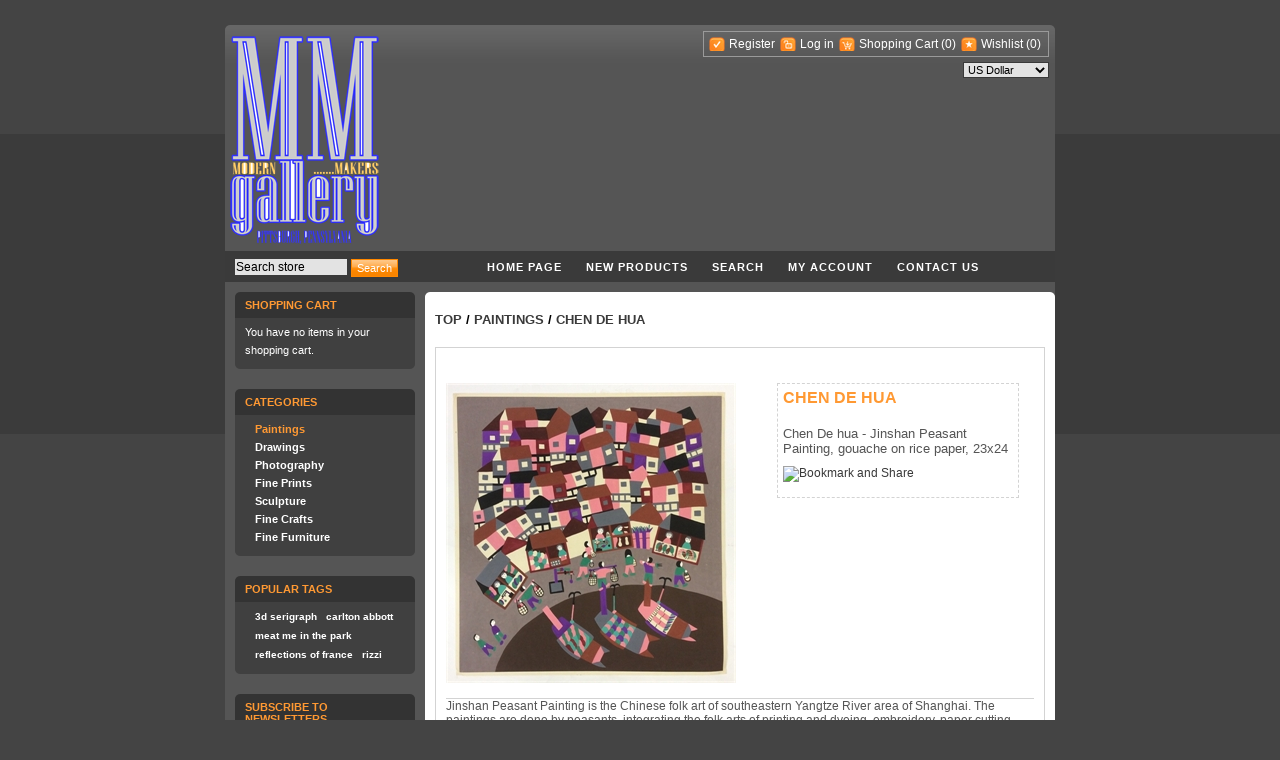

--- FILE ---
content_type: text/html; charset=utf-8
request_url: http://modernmakersgallery.com/products/146-chen-de-hua.aspx
body_size: 32834
content:

<!DOCTYPE html PUBLIC "-//W3C//DTD XHTML 1.0 Transitional//EN" "http://www.w3.org/TR/xhtml1/DTD/xhtml1-transitional.dtd">
<html xmlns="http://www.w3.org/1999/xhtml">
<head id="ctl00_ctl00_Head1"><title>
	ModernMakersGallery. CHEN DE HUA
</title><meta name="description" content="ModernMakersGallery" /><meta name="keywords" content="art" /><link href="../App_Themes/darkOrange/styles.css" type="text/css" rel="stylesheet" /><link href="/WebResource.axd?d=Dw8P-0NWEzw9mIwuBHQj8bPSl6Ngf6Vrs4D0RW6bUKf5o95Mh_yFCZlcVGcfW7RE1Nd3slT4m8hPiImF7R1LazzVpE-oUixSy6bJ4RTx4NyPYM8RdqpGS4FHefYmeRD-KB3WGw2&amp;t=634492040070000000" type="text/css" rel="stylesheet" />
<!--Powered by nopCommerce - http://www.nopCommerce.com-->
<!--Copyright (c) 2008-2010-->
</head>
<body>
    <form name="aspnetForm" method="post" action="146-chen-de-hua.aspx" onsubmit="javascript:return WebForm_OnSubmit();" id="aspnetForm">
<div>
<input type="hidden" name="ctl00_ctl00_cph1_cph1_ctl00_sm1_HiddenField" id="ctl00_ctl00_cph1_cph1_ctl00_sm1_HiddenField" value="" />
<input type="hidden" name="__EVENTTARGET" id="__EVENTTARGET" value="" />
<input type="hidden" name="__EVENTARGUMENT" id="__EVENTARGUMENT" value="" />
<input type="hidden" name="__LASTFOCUS" id="__LASTFOCUS" value="" />
<input type="hidden" name="__VIEWSTATE" id="__VIEWSTATE" value="/[base64]/[base64]////[base64]" />
</div>

<script type="text/javascript">
//<![CDATA[
var theForm = document.forms['aspnetForm'];
if (!theForm) {
    theForm = document.aspnetForm;
}
function __doPostBack(eventTarget, eventArgument) {
    if (!theForm.onsubmit || (theForm.onsubmit() != false)) {
        theForm.__EVENTTARGET.value = eventTarget;
        theForm.__EVENTARGUMENT.value = eventArgument;
        theForm.submit();
    }
}
//]]>
</script>


<script src="/WebResource.axd?d=iYH1ojW-l-YEMklslH0FmKLUIsnwMxP7lr02Eq0Gt6wj9H-0ymCTuip36YsCjGxw6gplel_x8Uq41LmVMBHsiWvKiRw1&amp;t=638313685380000000" type="text/javascript"></script>


<script src="http://modernmakersgallery.com/Scripts/public.js" type="text/javascript"></script>
<script src="/ScriptResource.axd?d=sC1_Dz6zyJBTgTa2-jrEgzaoH51onacp-NB3eVyb2swDtreoPv1Q_35p6fcOoMSCumU_B_ZlznAe-ZDl0Z2fzsLM8pMPhVjliaMe76JIj-kiLrFPCQ5F1JjbgRO5npw7x5NhO7PSWlimPcuT8nmwnM4WYxo1&amp;t=13ca058d" type="text/javascript"></script>
<script src="http://modernmakersgallery.com/Scripts/jquery-1.4.min.js" type="text/javascript"></script>
<script src="http://modernmakersgallery.com/Scripts/slimbox2.js" type="text/javascript"></script>
<script src="/ScriptResource.axd?d=Erl1Fod2FiRF4Eb7QrULWAK6QLZBnfjWL-2lD4lgzD2YPN_ueVWQ_y6XkOcnhdQkJL7G-kZVpt4P2zrqDFBsrevKuJ5tXJN_WC2b5j9ajIh4Wfnl0&amp;t=5f8643ea" type="text/javascript"></script>
<script src="/ScriptResource.axd?d=RrKL0SnwDAH0Qq6dTjNyrmCwsS4d1NvFBRq_h44sA7RO7liREVzcnVHBuPeT92IJqsw6UUQr-hHzcJDlg0S5yUj-FuTn0aRn7M5H_7ar4d40MQuKir6coThlrS7L8oj_uVxNSw2&amp;t=5f8643ea" type="text/javascript"></script>
<script type="text/javascript">
//<![CDATA[
function WebForm_OnSubmit() {
if (typeof(ValidatorOnSubmit) == "function" && ValidatorOnSubmit() == false) return false;
return true;
}
//]]>
</script>

<div>

	<input type="hidden" name="__VIEWSTATEGENERATOR" id="__VIEWSTATEGENERATOR" value="986F59E2" />
	<input type="hidden" name="__EVENTVALIDATION" id="__EVENTVALIDATION" value="/wEWEAL5z7PoDwKqrtfrDwKlwf2FAwKjwf2FAwKmwf2FAwLPyt/lBgKN3OSnDAKOkODZCgLU8tGYCALJhO2UBwLE/qO2DALFs/XmAQLbxKL9DQKfrOShDwLIjtHJDgLPvJffDmuW9Y2+VrzmqkBeA4Wt+WICYemN" />
</div>
    <div class="master-wrapper-page">
        <div class="master-wrapper-content">
            

<div class="header">
    <div class="header-logo">
        <a href="http://modernmakersgallery.com/" class="logo">&nbsp; </a>
    </div>
    <div class="header-links-wrapper">
        <div class="header-links">
            <ul>
                
                        <li><a href="/register.aspx" class="ico-register">
                            Register</a></li>
                        <li><a href="/login.aspx" class="ico-login">
                            Log in</a></li>
                    
                <li><a href="/shoppingcart.aspx" class="ico-cart">
                    Shopping Cart
                </a><a href="/shoppingcart.aspx">(0)</a>
                </li>
                
                <li><a href="/wishlist.aspx" class="ico-wishlist">
                    Wishlist</a> <a href="/wishlist.aspx">
                        (0)</a></li>
                
            </ul>
        </div>
    </div>
    <div class="header-selectors-wrapper">
        <div class="header-taxDisplayTypeSelector">
            
        </div>
        <div class="header-currencyselector">
            <select name="ctl00$ctl00$ctrlHeader$ctrlCurrencySelector$ddlCurrencies" onchange="javascript:setTimeout('__doPostBack(\'ctl00$ctl00$ctrlHeader$ctrlCurrencySelector$ddlCurrencies\',\'\')', 0)" id="ctl00_ctl00_ctrlHeader_ctrlCurrencySelector_ddlCurrencies" class="currencylist">
	<option selected="selected" value="1">US Dollar</option>
	<option value="7">Euro</option>
	<option value="4">British Pound</option>

</select>

        </div>
        <div class="header-languageSelector">
            
        </div>
    </div>
</div>

            
<div class="headermenu">
    <div class="searchbox">
        
<ul>
    <li>
        <input name="ctl00$ctl00$ctrlHeaderMenu$ctrlSearchBox$txtSearchTerms" type="text" value="Search store" id="ctl00_ctl00_ctrlHeaderMenu_ctrlSearchBox_txtSearchTerms" class="searchboxtext" onfocus="if(this.value=='Search store')this.value=''" onkeydown="if(event.which || event.keyCode){if ((event.which == 13) || (event.keyCode == 13)) {document.getElementById('ctl00_ctl00_ctrlHeaderMenu_ctrlSearchBox_btnSearch').click();return false;}} else {return true}; " />&nbsp;
    </li>
    <li>
        <input type="submit" name="ctl00$ctl00$ctrlHeaderMenu$ctrlSearchBox$btnSearch" value="Search" id="ctl00_ctl00_ctrlHeaderMenu_ctrlSearchBox_btnSearch" class="searchboxbutton" />
    </li>
</ul>

    </div>
    <ul>
        <li><a href="http://modernmakersgallery.com/">
            Home page</a> </li>
        
        <li><a href="/recentlyaddedproducts.aspx">
            New products</a> </li>
        
        <li><a href="/search.aspx">
            Search</a> </li>
        <li><a href="/account.aspx">
            My account</a> </li>
        
        <li><a href="/contactus.aspx">
            Contact Us</a> </li>
    </ul>
</div>

            
    <div class="master-wrapper-side">
        
            
            <div class="clear">
            </div>
            
<div class="block block-shoppingcart">
    <div class="title">
        Shopping Cart
    </div>
    <div class="clear">
    </div>
    <div class="listbox">
        You have no items in your shopping cart.
        
        
    </div>
</div>

            <div class="clear">
            </div>
            
<div class="block block-category-navigation">
    <div class="title">
        Categories
    </div>
    <div class="clear"></div>
    <div class="listbox">
        <ul>
            <li class="active"><a href="http://modernmakersgallery.com/category/53-paintings.aspx">Paintings</a></li><li class="inactive"><a href="http://modernmakersgallery.com/category/59-drawings.aspx">Drawings</a></li><li class="inactive"><a href="http://modernmakersgallery.com/category/60-photography.aspx">Photography</a></li><li class="inactive"><a href="http://modernmakersgallery.com/category/55-fine-prints.aspx">Fine Prints</a></li><li class="inactive"><a href="http://modernmakersgallery.com/category/57-sculpture.aspx">Sculpture</a></li><li class="inactive"><a href="http://modernmakersgallery.com/category/56-fine-crafts.aspx">Fine Crafts</a></li><li class="inactive"><a href="http://modernmakersgallery.com/category/58-fine-furniture.aspx">Fine Furniture</a></li>
        </ul>
    </div>
</div>

            <div class="clear">
            </div>
            
            <div class="clear">
            </div>
            
<div class="block block-popular-tags">
    <div class="title">
        Popular tags
    </div>
    <div class="clear">
    </div>
    <div class="listbox">
        
                <div class="tags">
                    <ul>
                        
                <li><a style='font-size: 90%' href="http://modernmakersgallery.com/producttag.aspx?tagid=18">
                    3d serigraph</a>&nbsp;&nbsp;</li>
            
                <li><a style='font-size: 90%' href="http://modernmakersgallery.com/producttag.aspx?tagid=20">
                    carlton abbott</a>&nbsp;&nbsp;</li>
            
                <li><a style='font-size: 90%' href="http://modernmakersgallery.com/producttag.aspx?tagid=19">
                    meat me in the park</a>&nbsp;&nbsp;</li>
            
                <li><a style='font-size: 90%' href="http://modernmakersgallery.com/producttag.aspx?tagid=21">
                    reflections of france</a>&nbsp;&nbsp;</li>
            
                <li><a style='font-size: 90%' href="http://modernmakersgallery.com/producttag.aspx?tagid=17">
                    rizzi</a>&nbsp;&nbsp;</li>
            
                    </ul>
                </div>
            
    </div>
</div>

            <div class="clear">
            </div>
            
<div class="block block-newsletter">
    <div class="title">
        <span>Subscribe to newsletters</span>
    </div>
    <div class="clear">
    </div>
    <div class="listbox">
        <div id="ctl00_ctl00_cph1_cph2_ctl00_pnlSubscribe">
            <span>Email</span>:
            <input name="ctl00$ctl00$cph1$cph2$ctl00$txtEmail$txtValue" type="text" id="ctl00_ctl00_cph1_cph2_ctl00_txtEmail_txtValue" class="textBox" />
<span id="ctl00_ctl00_cph1_cph2_ctl00_txtEmail_rfvValue" style="color:Red;display:none;">*</span>
<span id="ctl00_ctl00_cph1_cph2_ctl00_txtEmail_revValue" style="color:Red;display:none;">Wrong email format</span>

            <div class="options">
                <input id="ctl00_ctl00_cph1_cph2_ctl00_rbSubscribe" type="radio" name="ctl00$ctl00$cph1$cph2$ctl00$NewsLetterSubscription" value="rbSubscribe" checked="checked" /><label for="ctl00_ctl00_cph1_cph2_ctl00_rbSubscribe">Subscribe</label>
                <input id="ctl00_ctl00_cph1_cph2_ctl00_rbUnsubscribe" type="radio" name="ctl00$ctl00$cph1$cph2$ctl00$NewsLetterSubscription" value="rbUnsubscribe" /><label for="ctl00_ctl00_cph1_cph2_ctl00_rbUnsubscribe">Unsubscribe</label>
            </div>
            <div class="clear">
            </div>
            <div class="buttons">
                <input type="submit" name="ctl00$ctl00$cph1$cph2$ctl00$btnSubscribe" value="Submit" onclick="javascript:WebForm_DoPostBackWithOptions(new WebForm_PostBackOptions(&quot;ctl00$ctl00$cph1$cph2$ctl00$btnSubscribe&quot;, &quot;&quot;, true, &quot;NewsLetterSubscriptionValidation&quot;, &quot;&quot;, false, false))" id="ctl00_ctl00_cph1_cph2_ctl00_btnSubscribe" class="newsletterbox-subscribebutton" />
            </div>
        </div>
        
    </div>
</div>

            <div class="clear">
            </div>
            
            <div class="clear">
            </div>
            
<div class="block block-info">
    <div class="title">
        Information
    </div>
    <div class="clear">
    </div>
    <div class="listbox">
        <ul>
            <li><a href="/contactus.aspx">
                Contact Us</a> </li>
            <li><a href="/aboutus.aspx">
                About Us</a></li>
            
            <li><a href="/recentlyaddedproducts.aspx">
                New products</a></li>
            
            <li><a href="/compareproducts.aspx">
                Compare products list</a></li>
            
            <li><a href="/shippinginfo.aspx">
                Shipping &amp; Returns</a></li>
            <li><a href="/privacyinfo.aspx">
                Privacy Notice</a></li>
            <li><a href="/conditionsinfo.aspx">
                Conditions of Use</a></li>
        </ul>
    </div>
</div>

        
    </div>
    <div class="master-wrapper-center">
        <div class="master-wrapper-cph">
            
    <script type="text/javascript">
//<![CDATA[
Sys.WebForms.PageRequestManager._initialize('ctl00$ctl00$cph1$cph1$ctl00$sm1', document.getElementById('aspnetForm'));
Sys.WebForms.PageRequestManager.getInstance()._updateControls([], [], [], 90);
//]]>
</script>


<div class="breadcrumb">
    <a href='http://modernmakersgallery.com/'>
        Top</a> /
    
            <a href='http://modernmakersgallery.com/category/53-paintings.aspx'>
                Paintings</a>
        
            /
        
    <a id="ctl00_ctl00_cph1_cph1_ctl00_ctrlProductCategoryBreadcrumb_hlProduct" href="http://modernmakersgallery.com/products/146-chen-de-hua.aspx">CHEN DE HUA</a>
    <br />
</div>

<div class="clear">
</div>
<div class="product-details-page">
    <div class="product-essential">
        

<script language="javascript" type="text/javascript">
    function UpdateMainImage(url) {
        var imgMain = document.getElementById('ctl00_ctl00_cph1_cph1_ctl00_ctrlProductInfo_defaultImage');
        imgMain.src = url;
    }
</script>

<div class="product-details-info">
    <div class="picture">
        <img id="ctl00_ctl00_cph1_cph1_ctl00_ctrlProductInfo_defaultImage" title="Picture of CHEN DE HUA" src="http://modernmakersgallery.com/images/thumbs/0000230_300.jpeg" alt="Picture of CHEN DE HUA" style="border-width:0px;" />
    </div>
    <div class="overview">
        <h3 class="productname">
            CHEN DE HUA
        </h3>
        <br />
        <div class="shortdescription">
            Chen De hua - Jinshan Peasant Painting, gouache on rice paper, 23x24 
        </div>
        
        <div class="clear">
        </div>
        
<div class="product-share-button">
    <!-- AddThis Button BEGIN -->
<a class="addthis_button" href="http://www.addthis.com/bookmark.php?v=250&amp;username=nopsolutions"><img src="http://s7.addthis.com/static/btn/v2/lg-share-en.gif" width="125" height="16" alt="Bookmark and Share" style="border:0"/></a><script type="text/javascript" src="http://s7.addthis.com/js/250/addthis_widget.js#username=nopsolutions"></script>
<!-- AddThis Button END -->
</div>

    </div>
    <div class="fulldescription">
        <div>Jinshan Peasant Painting is the Chinese folk art of southeastern Yangtze River area of Shanghai. The paintings are done by peasants, integrating the folk arts of printing and dyeing, embroidery, paper cutting, wood carving, and cook stove painting, and depict the peasant's colorful customs and daily life. This folk art was born in 1972, under the guidance of a professional painter Wu Tongzhang. A group of women who were good at embroidery and weaving used the paper as the cloth, the painting brush as the needle and created this rustic art. This folk art has been popular since late 1970s. Jinshan Peasant Painting made its international debut in the Expo 1980 in Brussels, Belgium.</div>
<div><br />
</div>
<div>Jinshan Peasant Painting Academy was founded in 1989. It has over a hundred peasant painters. More than 6000 pieces of peasant paintings have been exhibited in China and some 20 countries, over 300 pieces are collected by national galleries such as Chinese Art Gallery, and the Research Institute of Chinese Paintings.</div>
<div><br />
</div>
<div>Jinshan was recognized as &quot;the hometown of modern folk art&quot;.</div>
    </div>
</div>

    </div>
    <div class="clear">
    </div>
    <div class="product-collateral">
        
        <div class="clear">
        </div>
        <input type="submit" name="ctl00$ctl00$cph1$cph1$ctl00$ctrlProductEmailAFriendButton$btnEmailAFriend" value="Email a friend" id="ctl00_ctl00_cph1_cph1_ctl00_ctrlProductEmailAFriendButton_btnEmailAFriend" class="productemailafriendbutton" />

        &nbsp;
        <input type="submit" name="ctl00$ctl00$cph1$cph1$ctl00$ctrlProductAddToCompareList$btnAddToCompareList" value="Add to compare list" id="ctl00_ctl00_cph1_cph1_ctl00_ctrlProductAddToCompareList_btnAddToCompareList" class="productaddtocomparelistbutton" />

        <div class="clear">
        </div>
        
<div class="product-variant-list">
    
            <div class="product-variant-line">
                <div class="picture">
                    
                </div>
                <div class="overview">
                    <div class="productname">
                        
                    </div>
                    
                </div>
                <div class="description">
                    
                </div>
                
                
                <div class="clear">
                </div>
                <div class="attributes">
                    
                </div>
                <div class="clear">
                </div>
                
                <div class="clear">
                </div>
                
                <div class="clear">
                </div>
                <div class="price">
                    
<br />


<span id="ctl00_ctl00_cph1_cph1_ctl00_ctrlProductVariantsInGrid_rptVariants_ctl00_ctrlProductPrice_lblPriceValue" class="productPrice">$150.00 (USD)</span>


                    
                </div>
                <div class="add-info">
                    <input name="ctl00$ctl00$cph1$cph1$ctl00$ctrlProductVariantsInGrid$rptVariants$ctl00$txtQuantity$txtValue" type="text" value="1" id="ctl00_ctl00_cph1_cph1_ctl00_ctrlProductVariantsInGrid_rptVariants_ctl00_txtQuantity_txtValue" class="numerictextboxtext" style="width:50px;" />
<span id="ctl00_ctl00_cph1_cph1_ctl00_ctrlProductVariantsInGrid_rptVariants_ctl00_txtQuantity_rfvValue" style="color:Red;font-family:verdana;font-size:9pt;display:none;">Enter quantity</span>
<span id="ctl00_ctl00_cph1_cph1_ctl00_ctrlProductVariantsInGrid_rptVariants_ctl00_txtQuantity_rvValue" style="color:Red;display:none;">The value must be from 1 to 9999</span>

                    <input type="submit" name="ctl00$ctl00$cph1$cph1$ctl00$ctrlProductVariantsInGrid$rptVariants$ctl00$btnAddToCart" value="Add to cart" onclick="javascript:WebForm_DoPostBackWithOptions(new WebForm_PostBackOptions(&quot;ctl00$ctl00$cph1$cph1$ctl00$ctrlProductVariantsInGrid$rptVariants$ctl00$btnAddToCart&quot;, &quot;&quot;, true, &quot;ProductVariant156&quot;, &quot;&quot;, false, false))" id="ctl00_ctl00_cph1_cph1_ctl00_ctrlProductVariantsInGrid_rptVariants_ctl00_btnAddToCart" class="productvariantaddtocartbutton" />
                    <input type="submit" name="ctl00$ctl00$cph1$cph1$ctl00$ctrlProductVariantsInGrid$rptVariants$ctl00$btnAddToWishlist" value="Add to wishlist" onclick="javascript:WebForm_DoPostBackWithOptions(new WebForm_PostBackOptions(&quot;ctl00$ctl00$cph1$cph1$ctl00$ctrlProductVariantsInGrid$rptVariants$ctl00$btnAddToWishlist&quot;, &quot;&quot;, true, &quot;ProductVariant156&quot;, &quot;&quot;, false, false))" id="ctl00_ctl00_cph1_cph1_ctl00_ctrlProductVariantsInGrid_rptVariants_ctl00_btnAddToWishlist" class="productvariantaddtowishlistbutton" />
                </div>
                <div class="clear">
                </div>
                <span id="ctl00_ctl00_cph1_cph1_ctl00_ctrlProductVariantsInGrid_rptVariants_ctl00_lblError" class="error"></span>
            </div>
        
</div>

        <div class="clear">
        </div>
        <div>
            
        </div>
        <div class="clear">
        </div>
        <div>
            
        </div>
        <div class="clear">
        </div>
        
    </div>
</div>


        </div>
    </div>

            <div class="clear">
            </div>
        </div>
        
<div class="footer">
    <div class="footer-disclaimer">
        Copyright &copy; 2026 ModernMakersGallery. All rights reserved.
    </div>
    <div class="footer-poweredby">
        Powered by <a href="http://www.nopcommerce.com/">nopCommerce</a>
    </div>
</div>

        
    </div>
    
<script type="text/javascript">
//<![CDATA[
var Page_Validators =  new Array(document.getElementById("ctl00_ctl00_cph1_cph2_ctl00_txtEmail_rfvValue"), document.getElementById("ctl00_ctl00_cph1_cph2_ctl00_txtEmail_revValue"), document.getElementById("ctl00_ctl00_cph1_cph1_ctl00_ctrlProductVariantsInGrid_rptVariants_ctl00_txtQuantity_rfvValue"), document.getElementById("ctl00_ctl00_cph1_cph1_ctl00_ctrlProductVariantsInGrid_rptVariants_ctl00_txtQuantity_rvValue"));
//]]>
</script>

<script type="text/javascript">
//<![CDATA[
var ctl00_ctl00_cph1_cph2_ctl00_txtEmail_rfvValue = document.all ? document.all["ctl00_ctl00_cph1_cph2_ctl00_txtEmail_rfvValue"] : document.getElementById("ctl00_ctl00_cph1_cph2_ctl00_txtEmail_rfvValue");
ctl00_ctl00_cph1_cph2_ctl00_txtEmail_rfvValue.controltovalidate = "ctl00_ctl00_cph1_cph2_ctl00_txtEmail_txtValue";
ctl00_ctl00_cph1_cph2_ctl00_txtEmail_rfvValue.display = "Dynamic";
ctl00_ctl00_cph1_cph2_ctl00_txtEmail_rfvValue.validationGroup = "NewsLetterSubscriptionValidation";
ctl00_ctl00_cph1_cph2_ctl00_txtEmail_rfvValue.evaluationfunction = "RequiredFieldValidatorEvaluateIsValid";
ctl00_ctl00_cph1_cph2_ctl00_txtEmail_rfvValue.initialvalue = "";
var ctl00_ctl00_cph1_cph2_ctl00_txtEmail_revValue = document.all ? document.all["ctl00_ctl00_cph1_cph2_ctl00_txtEmail_revValue"] : document.getElementById("ctl00_ctl00_cph1_cph2_ctl00_txtEmail_revValue");
ctl00_ctl00_cph1_cph2_ctl00_txtEmail_revValue.controltovalidate = "ctl00_ctl00_cph1_cph2_ctl00_txtEmail_txtValue";
ctl00_ctl00_cph1_cph2_ctl00_txtEmail_revValue.errormessage = "Wrong email format";
ctl00_ctl00_cph1_cph2_ctl00_txtEmail_revValue.display = "Dynamic";
ctl00_ctl00_cph1_cph2_ctl00_txtEmail_revValue.validationGroup = "NewsLetterSubscriptionValidation";
ctl00_ctl00_cph1_cph2_ctl00_txtEmail_revValue.evaluationfunction = "RegularExpressionValidatorEvaluateIsValid";
ctl00_ctl00_cph1_cph2_ctl00_txtEmail_revValue.validationexpression = ".+@.+\\..+";
var ctl00_ctl00_cph1_cph1_ctl00_ctrlProductVariantsInGrid_rptVariants_ctl00_txtQuantity_rfvValue = document.all ? document.all["ctl00_ctl00_cph1_cph1_ctl00_ctrlProductVariantsInGrid_rptVariants_ctl00_txtQuantity_rfvValue"] : document.getElementById("ctl00_ctl00_cph1_cph1_ctl00_ctrlProductVariantsInGrid_rptVariants_ctl00_txtQuantity_rfvValue");
ctl00_ctl00_cph1_cph1_ctl00_ctrlProductVariantsInGrid_rptVariants_ctl00_txtQuantity_rfvValue.controltovalidate = "ctl00_ctl00_cph1_cph1_ctl00_ctrlProductVariantsInGrid_rptVariants_ctl00_txtQuantity_txtValue";
ctl00_ctl00_cph1_cph1_ctl00_ctrlProductVariantsInGrid_rptVariants_ctl00_txtQuantity_rfvValue.errormessage = "Enter quantity";
ctl00_ctl00_cph1_cph1_ctl00_ctrlProductVariantsInGrid_rptVariants_ctl00_txtQuantity_rfvValue.display = "Dynamic";
ctl00_ctl00_cph1_cph1_ctl00_ctrlProductVariantsInGrid_rptVariants_ctl00_txtQuantity_rfvValue.validationGroup = "ProductVariant156";
ctl00_ctl00_cph1_cph1_ctl00_ctrlProductVariantsInGrid_rptVariants_ctl00_txtQuantity_rfvValue.evaluationfunction = "RequiredFieldValidatorEvaluateIsValid";
ctl00_ctl00_cph1_cph1_ctl00_ctrlProductVariantsInGrid_rptVariants_ctl00_txtQuantity_rfvValue.initialvalue = "";
var ctl00_ctl00_cph1_cph1_ctl00_ctrlProductVariantsInGrid_rptVariants_ctl00_txtQuantity_rvValue = document.all ? document.all["ctl00_ctl00_cph1_cph1_ctl00_ctrlProductVariantsInGrid_rptVariants_ctl00_txtQuantity_rvValue"] : document.getElementById("ctl00_ctl00_cph1_cph1_ctl00_ctrlProductVariantsInGrid_rptVariants_ctl00_txtQuantity_rvValue");
ctl00_ctl00_cph1_cph1_ctl00_ctrlProductVariantsInGrid_rptVariants_ctl00_txtQuantity_rvValue.controltovalidate = "ctl00_ctl00_cph1_cph1_ctl00_ctrlProductVariantsInGrid_rptVariants_ctl00_txtQuantity_txtValue";
ctl00_ctl00_cph1_cph1_ctl00_ctrlProductVariantsInGrid_rptVariants_ctl00_txtQuantity_rvValue.errormessage = "The value must be from 1 to 9999";
ctl00_ctl00_cph1_cph1_ctl00_ctrlProductVariantsInGrid_rptVariants_ctl00_txtQuantity_rvValue.display = "Dynamic";
ctl00_ctl00_cph1_cph1_ctl00_ctrlProductVariantsInGrid_rptVariants_ctl00_txtQuantity_rvValue.validationGroup = "ProductVariant156";
ctl00_ctl00_cph1_cph1_ctl00_ctrlProductVariantsInGrid_rptVariants_ctl00_txtQuantity_rvValue.type = "Integer";
ctl00_ctl00_cph1_cph1_ctl00_ctrlProductVariantsInGrid_rptVariants_ctl00_txtQuantity_rvValue.evaluationfunction = "RangeValidatorEvaluateIsValid";
ctl00_ctl00_cph1_cph1_ctl00_ctrlProductVariantsInGrid_rptVariants_ctl00_txtQuantity_rvValue.maximumvalue = "999999";
ctl00_ctl00_cph1_cph1_ctl00_ctrlProductVariantsInGrid_rptVariants_ctl00_txtQuantity_rvValue.minimumvalue = "1";
//]]>
</script>


<script type="text/javascript">
//<![CDATA[
(function() {var fn = function() {$get('ctl00_ctl00_cph1_cph1_ctl00_sm1_HiddenField').value = '';Sys.Application.remove_init(fn);};Sys.Application.add_init(fn);})();
WebForm_InitCallback();
var Page_ValidationActive = false;
if (typeof(ValidatorOnLoad) == "function") {
    ValidatorOnLoad();
}

function ValidatorOnSubmit() {
    if (Page_ValidationActive) {
        return ValidatorCommonOnSubmit();
    }
    else {
        return true;
    }
}
        
document.getElementById('ctl00_ctl00_cph1_cph2_ctl00_txtEmail_rfvValue').dispose = function() {
    Array.remove(Page_Validators, document.getElementById('ctl00_ctl00_cph1_cph2_ctl00_txtEmail_rfvValue'));
}

document.getElementById('ctl00_ctl00_cph1_cph2_ctl00_txtEmail_revValue').dispose = function() {
    Array.remove(Page_Validators, document.getElementById('ctl00_ctl00_cph1_cph2_ctl00_txtEmail_revValue'));
}
Sys.Application.initialize();

document.getElementById('ctl00_ctl00_cph1_cph1_ctl00_ctrlProductVariantsInGrid_rptVariants_ctl00_txtQuantity_rfvValue').dispose = function() {
    Array.remove(Page_Validators, document.getElementById('ctl00_ctl00_cph1_cph1_ctl00_ctrlProductVariantsInGrid_rptVariants_ctl00_txtQuantity_rfvValue'));
}

document.getElementById('ctl00_ctl00_cph1_cph1_ctl00_ctrlProductVariantsInGrid_rptVariants_ctl00_txtQuantity_rvValue').dispose = function() {
    Array.remove(Page_Validators, document.getElementById('ctl00_ctl00_cph1_cph1_ctl00_ctrlProductVariantsInGrid_rptVariants_ctl00_txtQuantity_rvValue'));
}
//]]>
</script>
</form>
</body>
</html>


--- FILE ---
content_type: text/css
request_url: http://modernmakersgallery.com/WebResource.axd?d=Dw8P-0NWEzw9mIwuBHQj8bPSl6Ngf6Vrs4D0RW6bUKf5o95Mh_yFCZlcVGcfW7RE1Nd3slT4m8hPiImF7R1LazzVpE-oUixSy6bJ4RTx4NyPYM8RdqpGS4FHefYmeRD-KB3WGw2&t=634492040070000000
body_size: 3786
content:
/* default layout */
.ajax__tab_default .ajax__tab_header {white-space:normal !important}
.ajax__tab_default .ajax__tab_outer {display:-moz-inline-box;display:inline-block}
.ajax__tab_default .ajax__tab_inner {display:-moz-inline-box;display:inline-block}
.ajax__tab_default .ajax__tab_tab {overflow:hidden;text-align:center;display:-moz-inline-box;display:inline-block}

/* xp theme */
.ajax__tab_xp .ajax__tab_header {font-family:verdana,tahoma,helvetica;font-size:11px;background:url(WebResource.axd?d=TnbP2FEqo_S7VaN4HjKP-1Ivt9Am0AkRhsda_rC0mvCgp3XYuKTHfu1btxcE-OpI5IdmmjM7jd_Un5QDHUvH5pflwYDpYBmuDFEEk2nkSLT6ROij0&t=634492040070000000) repeat-x bottom;}
.ajax__tab_xp .ajax__tab_outer {padding-right:4px;background:url(WebResource.axd?d=u0X8hdAg0VS752OjyFdqqZIZ3z_sBziuVfAferKqYgL57w0nkCBYuDN1Gu6mTMyWIYnxqx_y7-PgZQkef2ut89-oo8GDvhBs5HXckfVcWkGKoWB40&t=634492040070000000) no-repeat right;height:21px;}
.ajax__tab_xp .ajax__tab_inner {padding-left:3px;background:url(WebResource.axd?d=66afS_29a4IdbPXQiimXg3fwTmLwE7s85ZLl4j7Ux4Zi7U6eBz_LYVgvU1PBqgkXy6CsGqUhBPzsB0NMKel3yPzudnLTa6W_GPHIzBFgnNiJ4pfO0&t=634492040070000000) no-repeat;}
.ajax__tab_xp .ajax__tab_tab {height:13px;padding:4px;margin:0px;background:url(WebResource.axd?d=FA5cJUgHPvsxDxNZW2_WPEm1hMlOzWxsdNK9D8akFT_xfs0N4j4Utr7X2qUyMs-byC_f46x5GNr-SaaphnU8THRVpAQ3WJVhZrzx5cJVyVmJROhu0&t=634492040070000000) repeat-x;}
.ajax__tab_xp .ajax__tab_hover .ajax__tab_outer {cursor:pointer;background:url(WebResource.axd?d=Xw8cHcB17PQd2d4kIc1LkN3pZEyEggYqoO8lhO9WZ_nCKKgm_pIhvo8m3PkXhjJuYsmlnTza6QrX6_YYbdgW9fNxV9lGLJTg9zqfyUQPqI1XbFddbBjD4EbZ9LAIYZnDaSRIBQ2&t=634492040070000000) no-repeat right;}
.ajax__tab_xp .ajax__tab_hover .ajax__tab_inner {cursor:pointer;background:url(WebResource.axd?d=y1Cx6FbHOVyaUTWyvs67WKqgoPu9wYJdmQYKLLuntJAmXrM03WUWIBIf7h9auR3C0iCZ1ePO6BogFZdN0F87W78Id6TdTUj2V2Yyi976sjc4WfS1pt3RogudrnTwZCQjmKLZZQ2&t=634492040070000000) no-repeat;}
.ajax__tab_xp .ajax__tab_hover .ajax__tab_tab {cursor:pointer;background:url(WebResource.axd?d=snHdPlaJki7A0hI8KwZk_gEcDmkv4vZsXXG4dZxBwgYhRgOqe_f6pVyAfo5NsoLgsEcQafu3hIJcp8rqd0kBb9YdO-IGn2DfKbUtoChK182tmmA60&t=634492040070000000) repeat-x;}
.ajax__tab_xp .ajax__tab_active .ajax__tab_outer {background:url(WebResource.axd?d=QS1F1DYg31ud2mS6LhmlS4k3I57gDwdaXnDKHkaPEdpAF5XzFDXJGx6rB-ezbc9pyQhPieyP-U493cGhb6ooeqrnLDJZvdB-lgYvleTMlAJsX_pZv5SGiae_3HPlD7ZULKhb_A2&t=634492040070000000) no-repeat right;}
.ajax__tab_xp .ajax__tab_active .ajax__tab_inner {background:url(WebResource.axd?d=q81fIM4A84sfFJMXoi21R8_jX2xrwFf-P59qKDzcEx1uymIuV7zems1AAn22APRz67Twm4sCK9mB9ksvn3YseuQx2vVg0Yr4eX02dENVLw-cWgr8SBiLdz7mayptrUNMsO99Yw2&t=634492040070000000) no-repeat;}
.ajax__tab_xp .ajax__tab_active .ajax__tab_tab {background:url(WebResource.axd?d=M7JqaX6L0uIpcj1Q9SV1vhWHiTcbWqlCj6kGZ7KfdhCDHkuP96D-F4BMyBvIuo_uXxx1h4Y0eW37WJAsa1Ifvec8rZD2j1ZRYdyxVvR_cxod3yRA0&t=634492040070000000) repeat-x;}
.ajax__tab_xp .ajax__tab_disabled { color: #A0A0A0;}
.ajax__tab_xp .ajax__tab_body {font-family:verdana,tahoma,helvetica;font-size:10pt;border:1px solid #999999;border-top:0;padding:8px;background-color:#ffffff;}

/* scrolling */
.ajax__scroll_horiz {overflow-x:scroll;}
.ajax__scroll_vert {overflow-y:scroll;}
.ajax__scroll_both {overflow:scroll}
.ajax__scroll_auto {overflow:auto}

/* plain theme */
.ajax__tab_plain .ajax__tab_outer {text-align: center; vertical-align: middle; border:2px solid #999999;}
.ajax__tab_plain .ajax__tab_inner {text-align: center; vertical-align: middle; }
.ajax__tab_plain .ajax__tab_body {text-align: center; vertical-align: middle;}
.ajax__tab_plain .ajax__tab_header {text-align: center; vertical-align: middle;}
.ajax__tab_plain .ajax__tab_active .ajax__tab_outer {background:#FFFFE1;}
